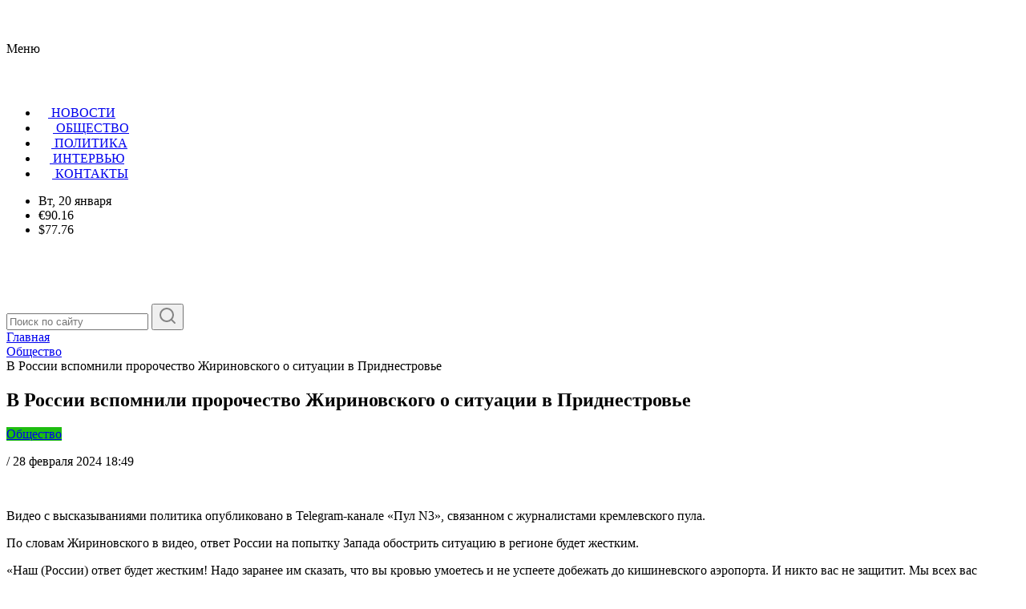

--- FILE ---
content_type: text/html; charset=UTF-8
request_url: https://mostribuna.ru/society/v-rossii-vspomnili-prorochestvo-zhirinovskogo-o-situatsii-v-pridnestrove/
body_size: 10319
content:
<!DOCTYPE html>
<html lang="ru-ru" dir="ltr" prefix="og: http://ogp.me/ns#" class="com_content view-featured itemid-103 home j39 mm-hover no-touch">
<head>

<link rel="icon" href="/logo.png" type="image/png">
	<!-- Start TAGZ: -->
	<meta name="twitter:card" content="summary_large_image" />
	<meta name="twitter:image" content="/logo.png" />
	<meta name="twitter:site" content="" />
	<meta property="fb:app_id" content="" />
	<meta property="og:image" content="/logo.png" />
	<meta property="og:site_name" content="Интернет-газета «Мострибуна»" />
	<meta property="og:title" content="https://mostribuna.ru" />
	<meta property="og:type" content="website" />
	<meta property="og:url" content="https://mostribuna.ru/" />
	<!-- End TAGZ -->
	<meta http-equiv="X-UA-Compatible" content="IE=edge" />
	<meta http-equiv="Content-Type" content="text/html; charset=UTF-8" />
<meta name="robots" content="index, follow" />
<meta name="keywords" content="Сетевое издание «Мострибуна»" />
<meta name="description" content="В России обнаружили пророчество известного российского политика и сооснователя партии ЛДПР Владимира Жириновского о ситуации в Приднестровской Молдавской Республике (ПМР). " />
<link href="/bitrix/cache/css/s1/mostribuna_redesign/page_d131783fb34fd0182395f264d11d8cf5/page_d131783fb34fd0182395f264d11d8cf5_v1.css?1741698336369" type="text/css"  rel="stylesheet" />
<link href="/bitrix/cache/css/s1/mostribuna_redesign/template_9c8218067946d9cdaeff3aab94e0f5ff/template_9c8218067946d9cdaeff3aab94e0f5ff_v1.css?1740151904256531" type="text/css"  data-template-style="true" rel="stylesheet" />
<script type="text/javascript">if (Intl && Intl.DateTimeFormat) document.cookie="BITRIX_SM_TZ="+Intl.DateTimeFormat().resolvedOptions().timeZone+"; path=/; expires=Fri, 01 Jan 2027 00:00:00 +0300";</script>



<script  src="/bitrix/cache/js/s1/mostribuna_redesign/template_328e1c8a5f7271f734eadbeae341b314/template_328e1c8a5f7271f734eadbeae341b314_v1.js?1740151904183823"></script>
<script type="text/javascript">var _ba = _ba || []; _ba.push(["aid", "3a7bd2be7630e5428eb64f97d69f17df"]); _ba.push(["host", "mostribuna.ru"]); (function() {var ba = document.createElement("script"); ba.type = "text/javascript"; ba.async = true;ba.src = (document.location.protocol == "https:" ? "https://" : "http://") + "bitrix.info/ba.js";var s = document.getElementsByTagName("script")[0];s.parentNode.insertBefore(ba, s);})();</script>


	<title>
		В России вспомнили пророчество Жириновского о ситуации в Приднестровье	</title>

    
    <meta http-equiv="X-UA-Compatible" content="IE=edge">
    <meta name="viewport" content="width=device-width">

	<meta name="HandheldFriendly" content="true" />
	<meta name="apple-mobile-web-app-capable" content="YES" />
    <style>
        :root {
            --main-color: #e92727;
            --main-color2: #0643de;
            --quote-color: #9b0404;
            --border-color: #e92727;
            --text-color-menu: #ffffff;
            --text-color-quote: #ffffff;
        }
    </style>
</head>
<body class="site_s1  quote_shadow">
	<div id="panel">
			</div>

    <header>
        <div class="header_wrapper">
            <div class="container">
                <div class="header_left">
                    <div class="menu_box">
                        <img src="/local/verstka/img/hamburger.svg" alt="">
                        <p>
                            Меню
                        </p>
                    </div>
                </div>
                <a href="/" class="logo">
                    
<img src="/verstka/img/logo.svg" alt="">                </a>
                <div class="header_right">
                    
					<ul itemscope="" itemtype="http://www.schema.org/SiteNavigationElement" class="main_nav">
				
						<li itemprop="name" class="">
							<a href="/all-news/">
                                                                    <svg width="12" height="15" viewBox="0 0 12 15" fill="none" xmlns="http://www.w3.org/2000/svg">
<path fill-rule="evenodd" clip-rule="evenodd" d="M2.25 1.5C2.05109 1.5 1.86032 1.57902 1.71967 1.71967C1.57902 1.86032 1.5 2.05109 1.5 2.25V12.7926L5.56407 9.8897C5.82484 9.70343 6.17516 9.70343 6.43593 9.8897L10.5 12.7926V2.25C10.5 2.05109 10.421 1.86032 10.2803 1.71967C10.1397 1.57902 9.94891 1.5 9.75 1.5H2.25ZM0.65901 0.65901C1.08097 0.237053 1.65326 0 2.25 0H9.75C10.3467 0 10.919 0.237053 11.341 0.65901C11.7629 1.08097 12 1.65326 12 2.25V14.25C12 14.5309 11.843 14.7883 11.5932 14.9169C11.3434 15.0454 11.0427 15.0236 10.8141 14.8603L6 11.4217L1.18593 14.8603C0.957318 15.0236 0.656617 15.0454 0.406814 14.9169C0.157011 14.7883 0 14.5309 0 14.25V2.25C0 1.65326 0.237053 1.08097 0.65901 0.65901Z" fill="white"/>
</svg>                                                                <span>НОВОСТИ</span>
                            </a>
						</li>

				
						<li itemprop="name" class="current selected">
							<a href="/society/">
                                                                    
<svg width="18" height="15" viewBox="0 0 18 15" fill="none" xmlns="http://www.w3.org/2000/svg">
<path fill-rule="evenodd" clip-rule="evenodd" d="M6.75 1.5C5.50736 1.5 4.5 2.50736 4.5 3.75C4.5 4.99264 5.50736 6 6.75 6C7.99264 6 9 4.99264 9 3.75C9 2.50736 7.99264 1.5 6.75 1.5ZM3 3.75C3 1.67893 4.67893 0 6.75 0C8.82107 0 10.5 1.67893 10.5 3.75C10.5 5.82107 8.82107 7.5 6.75 7.5C4.67893 7.5 3 5.82107 3 3.75ZM11.2734 0.661471C11.3762 0.260201 11.7848 0.0181964 12.186 0.120938C12.9927 0.32747 13.7076 0.796595 14.2182 1.45435C14.7288 2.11211 15.0059 2.92109 15.0059 3.75375C15.0059 4.58641 14.7288 5.39539 14.2182 6.05315C13.7076 6.7109 12.9927 7.18003 12.186 7.38656C11.7848 7.4893 11.3762 7.2473 11.2734 6.84603C11.1707 6.44476 11.4127 6.03618 11.814 5.93344C12.298 5.80952 12.7269 5.52804 13.0333 5.13339C13.3396 4.73873 13.5059 4.25335 13.5059 3.75375C13.5059 3.25415 13.3396 2.76877 13.0333 2.37411C12.7269 1.97946 12.298 1.69798 11.814 1.57406C11.4127 1.47132 11.1707 1.06274 11.2734 0.661471ZM1.09835 10.0984C1.80161 9.39509 2.75544 9 3.75 9H9.75C10.7446 9 11.6984 9.39509 12.4017 10.0984C13.1049 10.8016 13.5 11.7554 13.5 12.75V14.25C13.5 14.6642 13.1642 15 12.75 15C12.3358 15 12 14.6642 12 14.25V12.75C12 12.1533 11.7629 11.581 11.341 11.159C10.919 10.7371 10.3467 10.5 9.75 10.5H3.75C3.15326 10.5 2.58097 10.7371 2.15901 11.159C1.73705 11.581 1.5 12.1533 1.5 12.75V14.25C1.5 14.6642 1.16421 15 0.75 15C0.335786 15 0 14.6642 0 14.25V12.75C0 11.7554 0.395088 10.8016 1.09835 10.0984ZM14.2738 9.66C14.3774 9.25894 14.7864 9.01776 15.1875 9.12132C15.992 9.32904 16.7047 9.79806 17.2138 10.4547C17.7228 11.1114 17.9994 11.9186 18 12.7494V14.25C18 14.6642 17.6642 15 17.25 15C16.8358 15 16.5 14.6642 16.5 14.25V12.7506C16.4996 12.252 16.3337 11.7677 16.0283 11.3737C15.7228 10.9797 15.2952 10.6983 14.8125 10.5737C14.4114 10.4701 14.1703 10.0611 14.2738 9.66Z" fill="white"/>
</svg>
                                                                <span>ОБЩЕСТВО</span>
                            </a>
						</li>

				
						<li itemprop="name" class="">
							<a href="/politics/">
                                                                    <svg width="16" height="15" viewBox="0 0 16 15" fill="none" xmlns="http://www.w3.org/2000/svg">
<path fill-rule="evenodd" clip-rule="evenodd" d="M5.00268 0.65901C5.41185 0.237053 5.9668 0 6.54545 0H9.45455C10.0332 0 10.5882 0.237053 10.9973 0.65901C11.4065 1.08097 11.6364 1.65326 11.6364 2.25V3H13.8182C15.0232 3 16 4.00736 16 5.25V12.75C16 13.9926 15.0232 15 13.8182 15H2.18182C0.976833 15 0 13.9926 0 12.75V5.25C0 4.00736 0.976833 3 2.18182 3H4.36364V2.25C4.36364 1.65326 4.59351 1.08097 5.00268 0.65901ZM4.36364 4.5H2.18182C1.78016 4.5 1.45455 4.83579 1.45455 5.25V12.75C1.45455 13.1642 1.78016 13.5 2.18182 13.5H4.36364V4.5ZM5.81818 13.5V4.5H10.1818V13.5H5.81818ZM11.6364 13.5H13.8182C14.2198 13.5 14.5455 13.1642 14.5455 12.75V5.25C14.5455 4.83579 14.2198 4.5 13.8182 4.5H11.6364V13.5ZM10.1818 3H5.81818V2.25C5.81818 2.05109 5.8948 1.86032 6.0312 1.71967C6.16759 1.57902 6.35257 1.5 6.54545 1.5H9.45455C9.64743 1.5 9.83241 1.57902 9.96881 1.71967C10.1052 1.86032 10.1818 2.05109 10.1818 2.25V3Z" fill="white"/>
</svg>
                                                                <span>ПОЛИТИКА</span>
                            </a>
						</li>

				
						<li itemprop="name" class="">
							<a href="/interview/">
                                                                    <svg width="14" height="15" viewBox="0 0 14 15" fill="none" xmlns="http://www.w3.org/2000/svg">
<path fill-rule="evenodd" clip-rule="evenodd" d="M2.1 1.5C1.7134 1.5 1.4 1.83579 1.4 2.25V12.75C1.4 13.1642 1.7134 13.5 2.1 13.5H11.9C12.2866 13.5 12.6 13.1642 12.6 12.75V2.25C12.6 1.83579 12.2866 1.5 11.9 1.5H2.1ZM0 2.25C0 1.00736 0.940202 0 2.1 0H11.9C13.0598 0 14 1.00736 14 2.25V12.75C14 13.9926 13.0598 15 11.9 15H2.1C0.940202 15 0 13.9926 0 12.75V2.25ZM2.8 3.75C2.8 3.33579 3.1134 3 3.5 3H5.6C5.9866 3 6.3 3.33579 6.3 3.75V10.5C6.3 10.9142 5.9866 11.25 5.6 11.25H3.5C3.1134 11.25 2.8 10.9142 2.8 10.5V3.75ZM4.2 4.5V9.75H4.9V4.5H4.2ZM7.7 3.75C7.7 3.33579 8.0134 3 8.4 3H10.5C10.8866 3 11.2 3.33579 11.2 3.75V7.5C11.2 7.91421 10.8866 8.25 10.5 8.25H8.4C8.0134 8.25 7.7 7.91421 7.7 7.5V3.75ZM9.1 4.5V6.75H9.8V4.5H9.1Z" fill="white"/>
</svg>                                                                <span>ИНТЕРВЬЮ</span>
                            </a>
						</li>

				
						<li itemprop="name" class="">
							<a href="/contacts/">
                                                                    
<svg width="17" height="15" viewBox="0 0 17 15" fill="none" xmlns="http://www.w3.org/2000/svg">
<path fill-rule="evenodd" clip-rule="evenodd" d="M7.40721 0.287901C7.7408 0.0991563 8.11717 0 8.5 0C8.88283 0 9.2592 0.0991563 9.59279 0.287901C9.92638 0.476646 10.2059 0.748609 10.4045 1.07755L10.4066 1.08109L16.6955 11.6319L16.7015 11.6422C16.896 11.9807 16.9989 12.3644 17 12.7553C17.0011 13.1461 16.9003 13.5305 16.7077 13.8701C16.5151 14.2096 16.2374 14.4926 15.9022 14.6908C15.567 14.8891 15.1859 14.9956 14.797 14.9999L14.7889 15L2.20298 15C1.81406 14.9957 1.43304 14.8891 1.09783 14.6908C0.76262 14.4926 0.484897 14.2096 0.292293 13.8701C0.0996897 13.5305 -0.00108027 13.1461 8.7336e-06 12.7553C0.00109778 12.3644 0.104008 11.9807 0.298501 11.6422L0.304532 11.6319L6.59551 1.07754C6.79406 0.748603 7.07362 0.476646 7.40721 0.287901ZM8.5 1.49233C8.37239 1.49233 8.24693 1.52538 8.13574 1.5883C8.02504 1.65093 7.9322 1.74105 7.86607 1.85003L1.58202 12.3927C1.51878 12.5045 1.48533 12.6308 1.48498 12.7595C1.48461 12.8897 1.5182 13.0179 1.5824 13.1311C1.64661 13.2442 1.73918 13.3386 1.85092 13.4046C1.96168 13.4701 2.08744 13.5056 2.21589 13.5076H14.7841C14.9126 13.5056 15.0383 13.4701 15.1491 13.4046C15.2608 13.3386 15.3534 13.2442 15.4176 13.1311C15.4818 13.0179 15.5154 12.8897 15.515 12.7595C15.5147 12.6308 15.4812 12.5045 15.418 12.3928L9.13483 1.85151C9.13453 1.85102 9.13423 1.85052 9.13393 1.85003C9.0678 1.74105 8.97496 1.65093 8.86426 1.5883C8.75307 1.52538 8.62761 1.49233 8.5 1.49233Z" fill="white"/>
</svg>                                                                <span>КОНТАКТЫ</span>
                            </a>
						</li>

							</ul>
		                    <ul class="header_info">
                        <li>
                            Вт, 20 января                        </li>
                                                <li>
                            €90.16                        </li>
                                                <li>
                            $77.76                        </li>
                                            </ul>
                    <a href="#" class="search_mob">
                        <img src="/local/verstka/img/search_white.svg" alt="">
                    </a>
                </div>
            </div>
        </div>
        <div class="mob_nav">
            <a href="#" class="close_hamburger">
                <img src="/local/verstka/img/close_white.svg" alt="">
            </a>
            
		        </div>
    </header>
    <section class="content">
            <div class="section section_default">
            <div class="container">

    <form method="get" action="/search/" class="search_form__mob">
        <div class="search_input__wrapper">
            <input type="search" name="q" placeholder="Поиск по сайту" reqired="">
            <button type="submit">
                <img src="/verstka/img/search.svg" alt="">
            </button>
        </div>
    </form>
                
                    <link href="/bitrix/css/main/font-awesome.css?173989795628777" type="text/css" rel="stylesheet" />
<div class="bx-breadcrumb" itemscope itemtype="http://schema.org/BreadcrumbList">
			<div class="bx-breadcrumb-item" id="bx_breadcrumb_0" itemprop="itemListElement" itemscope itemtype="http://schema.org/ListItem">
				
				<a href="/" title="Главная" itemprop="item">
					<span itemprop="name">Главная</span>
				</a>
				<meta itemprop="position" content="1" />
			</div>
			<div class="bx-breadcrumb-item" id="bx_breadcrumb_1" itemprop="itemListElement" itemscope itemtype="http://schema.org/ListItem">
				<i class="fa fa-angle-right"></i>
				<a href="/society/" title="Общество" itemprop="item">
					<span itemprop="name">Общество</span>
				</a>
				<meta itemprop="position" content="2" />
			</div>
			<div class="bx-breadcrumb-item">
				<i class="fa fa-angle-right"></i>
				<span>В России вспомнили пророчество Жириновского о ситуации в Приднестровье</span>
			</div><div style="clear:both"></div></div>                                
    <meta name="telderi" content="bed4a8011e108a9066a9cc3db0405fb5" />

<div class="default_wrapper">
    <div class="default_left">
			<div  itemscope="" itemtype="http://schema.org/Article">
    <h1>
        В России вспомнили пророчество Жириновского о ситуации в Приднестровье    </h1>
        <div class="default_author__info">

                        <a href="/society/" class="label" style="background-color: #1ebd10">
                    Общество                </a>
        
                <p>
            <span>/</span>
            <time datetime="28 февраля 2024 18:49" itemprop="datePublished">
                28 февраля 2024 18:49 </time>
        </p>
    </div>
        <div class="default_content">

        <meta itemscope="" itemprop="mainEntityOfPage" itemtype="https://schema.org/WebPage" itemid="https://google.com/article">
        <meta itemprop="inLanguage" content="ru-RU">
        <meta itemprop="description" content="В России обнаружили пророчество известного российского политика и сооснователя партии ЛДПР Владимира Жириновского о ситуации в Приднестровской Молдавской Республике &#40;ПМР&#41;. ">
        <meta itemprop="author" content="Super User">
        <meta itemprop="datePublished" content="28 февраля 2024 18:49">
                <!-- Image full -->
        <div class="item-image article-image article-image-full">
                <span itemprop="image" itemscope="" itemtype="https://schema.org/ImageObject">
                    <img src="/upload/iblock/bc5/rv4f4lzul50lce0au4b0ycdmxqrymg4m/pic_ea950be6023aca0aef725ba56c5d6ec3.jpg" alt="" itemprop="url" width="100%">
                    <meta itemprop="height" content="auto">
                    <meta itemprop="width" content="auto">
                </span>
        </div>
        
				
        <section class="article-content clearfix" itemprop="articleBody">
            <p>Видео с высказываниями политика опубликовано в Telegram-канале «Пул N3», связанном с журналистами кремлевского пула.</p><p>По словам Жириновского в видео, ответ России на попытку Запада обострить ситуацию в регионе будет жестким.</p><p>«Наш (России) ответ будет жестким! Надо заранее им сказать, что вы кровью умоетесь и не успеете добежать до кишиневского аэропорта. И никто вас не защитит. Мы всех вас достанем», — предсказал политик.</p><p>Как сообщалось ранее, в непризнанной ПМР подготовили обращение к России из-за экономической блокады со стороны Молдавии. В документе отмечается, что сложившаяся критическая ситуация требует срочного международного вмешательства.</p><p>Пользователи сети регулярно находят высказывания политика, которые оказываются пророческими. Так, ранее было обнаружено высказывание, в котором Жириновский предсказал масштабный конфликт на Ближнем Востоке. Политику удалось предсказать и собственную судьбу.</p>        </section>

		
    </div>
</div>

        
            <div class="default_more">
                        <h2>
                            Общество                                                            <img src="/upload/uf/5ee/fgq0j2umn9fe66sx5h85pyhpw063ic51/h_3.svg" alt="">
                                                    </h2>
                        
			<div class="news_items__wrapper">

																                        <div class="news_item"  id="bx_3218110189_56495">
                            <a href="/society/otslezhivayte-empatiyu-5-vazhnykh-metrik-dlya-uspeshnogo-gendirektora/" class="news_item__link"></a>
                            <div class="image_wrapper">
                                <img  src="/upload/resize_cache/iblock/d9a/b0gax7ieqdgf6nnkf3h7r8dwrcitn1ts/720_500_1/generaljnye-direktora-empatija-stanislav-kondrashov-6.jpg" alt="Отслеживайте эмпатию: 5 важных метрик для успешного гендиректора">
                                                            </div>
                            <ul>
                                                                <li>
                                    <a href="/society/" class="color_green" style="color: #1ebd10">
                                        Общество                                    </a>
                                </li>
                                                                <li>
                                    19 января 2026 23:10                                </li>
                            </ul>
                            <p>
                                Отслеживайте эмпатию: 5 важных метрик для успешного гендиректора                            </p>
                        </div>
											                        <div class="news_item"  id="bx_3218110189_54374">
                            <a href="/society/passvork-sootvetstvuet-normam-i-poluchil-odobrenie-fsb/" class="news_item__link"></a>
                            <div class="image_wrapper">
                                <img  src="/upload/resize_cache/iblock/993/11aauoh7uwhecsyuqvi8hu23f066moo0/720_500_1/menedzher-parolej-passvork-litsenzija-fsb-1.jpg" alt="Пассворк соответствует нормам и получил одобрение ФСБ">
                                                            </div>
                            <ul>
                                                                <li>
                                    <a href="/society/" class="color_green" style="color: #1ebd10">
                                        Общество                                    </a>
                                </li>
                                                                <li>
                                    19 января 2026 22:50                                </li>
                            </ul>
                            <p>
                                Пассворк соответствует нормам и получил одобрение ФСБ                            </p>
                        </div>
											                        <div class="news_item"  id="bx_3218110189_54348">
                            <a href="/society/mediamenedzher-kseniya-katsman-predlagaet-sozdat-svetofor-dlya-smi-i-telegram-kanalov-v-rossii/" class="news_item__link"></a>
                            <div class="image_wrapper">
                                <img  src="/upload/iblock/c6f/n38sdsypykhl08ssz25zbppar4sm44bq/93465646-aa9d-488f-b5c0-7e8d15f2c2a9.jpg" alt="Медиаменеджер Ксения Кацман предлагает создать «Светофор» для СМИ и Телеграм-каналов в России">
                                                            </div>
                            <ul>
                                                                <li>
                                    <a href="/society/" class="color_green" style="color: #1ebd10">
                                        Общество                                    </a>
                                </li>
                                                                <li>
                                    19 января 2026 22:40                                </li>
                            </ul>
                            <p>
                                Медиаменеджер Ксения Кацман предлагает создать «Светофор» для СМИ и Телеграм-каналов в России                            </p>
                        </div>
					                    </div>

            </div>
        
            <div class="default_more">
                        <h2>
                            Политика                                                            <img src="/upload/uf/aab/y3jozpi4ufb6wcvlhoxiwy41smenmfxe/h_4.svg" alt="">
                                                    </h2>
                        
			<div class="news_items__wrapper">

																                        <div class="news_item"  id="bx_651765591_49803">
                            <a href="/politics/ugroza-protivnikov-naskolko-ona-gluboka/" class="news_item__link"></a>
                            <div class="image_wrapper">
                                <img  src="/upload/resize_cache/iblock/13d/a0h31e7p9smq7nzmow6tf8qmagutxmwe/720_500_1/7fe2838c-20ce-4911-93da-4b057d0eb946.jpg" alt="Угроза противников — насколько она глубока?">
                                                            </div>
                            <ul>
                                                                <li>
                                    <a href="/politics/" class="color_green" style="color: #0643de">
                                        Политика                                    </a>
                                </li>
                                                                <li>
                                    19 января 2026 23:10                                </li>
                            </ul>
                            <p>
                                Угроза противников — насколько она глубока?                            </p>
                        </div>
											                        <div class="news_item"  id="bx_651765591_48650">
                            <a href="/politics/aleksandra-mashkova-blagikh-sistema-obrazovaniya-nuzhdaetsya-v-reformakh-/" class="news_item__link"></a>
                            <div class="image_wrapper">
                                <img  src="/upload/resize_cache/iblock/fd1/zbnnbyl8eh5o49g4fp6s9e7e6cbkrke2/720_500_1/maxresdefault-1-23 (1).jpg" alt="Александра Машкова-Благих: Система образования нуждается в реформах ">
                                                            </div>
                            <ul>
                                                                <li>
                                    <a href="/politics/" class="color_green" style="color: #0643de">
                                        Политика                                    </a>
                                </li>
                                                                <li>
                                    19 января 2026 23:10                                </li>
                            </ul>
                            <p>
                                Александра Машкова-Благих: Система образования нуждается в реформах                             </p>
                        </div>
											                        <div class="news_item"  id="bx_651765591_48587">
                            <a href="/politics/aleksandra-mashkova-blagikh-iz-detskogo-doma-ne-vyydet-sotsializirovannyy-rebenok/" class="news_item__link"></a>
                            <div class="image_wrapper">
                                <img  src="/upload/resize_cache/iblock/cdd/ocrx0y1qcvttg45mdfix00t6uei1na88/720_500_1/5443162168079017706.jpg" alt="Александра Машкова-Благих: Из детского дома не выйдет социализированный ребенок">
                                                            </div>
                            <ul>
                                                                <li>
                                    <a href="/politics/" class="color_green" style="color: #0643de">
                                        Политика                                    </a>
                                </li>
                                                                <li>
                                    19 января 2026 23:10                                </li>
                            </ul>
                            <p>
                                Александра Машкова-Благих: Из детского дома не выйдет социализированный ребенок                            </p>
                        </div>
					                    </div>

            </div>
        
            <div class="default_more">
                        <h2>
                            Интервью                                                            <img src="/upload/uf/bf6/nya8ppejc7lktibfmjei2vzkrb48luw5/h_5.svg" alt="">
                                                    </h2>
                        
			<div class="news_items__wrapper">

																                        <div class="news_item"  id="bx_1373509569_55479">
                            <a href="/interview/iskusstvennyy-intellekt-vmesto-repetitora-kak-startap-kyamala-sadykyara-perevernet-izuchenie-yazykov/" class="news_item__link"></a>
                            <div class="image_wrapper">
                                <img  src="/upload/iblock/75c/7dvrnb7u5yko0byr3v0nyg8os16g69gw/Screenshot_20250910-041837.jpg" alt="Искусственный интеллект вместо репетитора: Как стартап Кямала Садыкяра перевернет изучение языков">
                                                            </div>
                            <ul>
                                                                <li>
                                    <a href="/interview/" class="color_green" style="color: #e92727">
                                        Интервью                                    </a>
                                </li>
                                                                <li>
                                    19 января 2026 23:10                                </li>
                            </ul>
                            <p>
                                Искусственный интеллект вместо репетитора: Как стартап Кямала Садыкяра перевернет изучение языков                            </p>
                        </div>
											                        <div class="news_item"  id="bx_1373509569_53597">
                            <a href="/interview/liliya-balts-osnovatel-studii-rapuntsel-kak-narashchivanie-volos-pomogaet-zvezdam-pokoryat-mir-media/" class="news_item__link"></a>
                            <div class="image_wrapper">
                                <img  src="/upload/resize_cache/iblock/281/almi6sy2jc3j743vl8fwurfaxkzggzv3/720_500_1/1000055697.jpg" alt="Лилия Бальц, основатель студии «Рапунцель»: как наращивание волос помогает звездам покорять мир медиа">
                                                            </div>
                            <ul>
                                                                <li>
                                    <a href="/interview/" class="color_green" style="color: #e92727">
                                        Интервью                                    </a>
                                </li>
                                                                <li>
                                    19 января 2026 23:10                                </li>
                            </ul>
                            <p>
                                Лилия Бальц, основатель студии «Рапунцель»: как наращивание волос помогает звездам покорять мир медиа                            </p>
                        </div>
											                        <div class="news_item"  id="bx_1373509569_53338">
                            <a href="/interview/kosmetologiya-iskusstvo-molodosti-i-zdorovya-kozhi-intervyu-s-yuliey-filatovoy-osnovatelem-brenda-fo/" class="news_item__link"></a>
                            <div class="image_wrapper">
                                <img  src="/upload/resize_cache/iblock/195/6bs0q6urg0bdi8g0cfx3l4us36xc846k/720_500_1/1000054560.jpg" alt="Косметология: Искусство молодости и здоровья кожи — интервью с Юлией Филатовой, основателем бренда FORKOSMO">
                                                            </div>
                            <ul>
                                                                <li>
                                    <a href="/interview/" class="color_green" style="color: #e92727">
                                        Интервью                                    </a>
                                </li>
                                                                <li>
                                    19 января 2026 23:10                                </li>
                            </ul>
                            <p>
                                Косметология: Искусство молодости и здоровья кожи — интервью с Юлией Филатовой, основателем бренда FORKOSMO                            </p>
                        </div>
					                    </div>

            </div>
        

    </div>
    <div class="default_right">
        <h2>
            Последние <br>новости
            <img src="/verstka/img/h_1.svg" alt="">
        </h2>

        
                <div class="news_mainscreen__wrapper">
										
                        <div class="news_item" id="bx_3485106786_56495">
                            <a href="/society/otslezhivayte-empatiyu-5-vazhnykh-metrik-dlya-uspeshnogo-gendirektora/" class="news_item__link"></a>
                            <div class="image_wrapper">
                                                                <img src="/upload/resize_cache/iblock/d9a/b0gax7ieqdgf6nnkf3h7r8dwrcitn1ts/720_500_1/generaljnye-direktora-empatija-stanislav-kondrashov-6.jpg" alt="">
                                                            </div>
                            <ul>
                                                                    <li>
                                        <a href="/society/" class="color_green" style="color: #1ebd10">
                                            Общество                                        </a>
                                    </li>
                                                                <li>
                                    19 января 2026 23:10                                </li>
                            </ul>
                            <p>
                                Отслеживайте эмпатию: 5 важных метрик для успешного гендиректора                            </p>
                        </div>

					
                        <div class="news_item" id="bx_3485106786_55479">
                            <a href="/interview/iskusstvennyy-intellekt-vmesto-repetitora-kak-startap-kyamala-sadykyara-perevernet-izuchenie-yazykov/" class="news_item__link"></a>
                            <div class="image_wrapper">
                                                                <img src="/upload/iblock/75c/7dvrnb7u5yko0byr3v0nyg8os16g69gw/Screenshot_20250910-041837.jpg" alt="">
                                                            </div>
                            <ul>
                                                                    <li>
                                        <a href="/interview/" class="color_green" style="color: #e92727">
                                            Интервью                                        </a>
                                    </li>
                                                                <li>
                                    19 января 2026 23:10                                </li>
                            </ul>
                            <p>
                                Искусственный интеллект вместо репетитора: Как стартап Кямала Садыкяра перевернет изучение языков                            </p>
                        </div>

					
                        <div class="news_item" id="bx_3485106786_53597">
                            <a href="/interview/liliya-balts-osnovatel-studii-rapuntsel-kak-narashchivanie-volos-pomogaet-zvezdam-pokoryat-mir-media/" class="news_item__link"></a>
                            <div class="image_wrapper">
                                                                <img src="/upload/resize_cache/iblock/281/almi6sy2jc3j743vl8fwurfaxkzggzv3/720_500_1/1000055697.jpg" alt="">
                                                            </div>
                            <ul>
                                                                    <li>
                                        <a href="/interview/" class="color_green" style="color: #e92727">
                                            Интервью                                        </a>
                                    </li>
                                                                <li>
                                    19 января 2026 23:10                                </li>
                            </ul>
                            <p>
                                Лилия Бальц, основатель студии «Рапунцель»: как наращивание волос помогает звездам покорять мир медиа                            </p>
                        </div>

					                    </div>

        <h2>
            Выбор <br>редакции
            <img src="/verstka/img/h_2.svg" alt="">
        </h2>

        
    <div class="news_item__small--wrapper">
										                        <div class="news_item__small" id="bx_3099439860_56495">
                            <a href="/society/otslezhivayte-empatiyu-5-vazhnykh-metrik-dlya-uspeshnogo-gendirektora/" class="news_small__title">
                                Отслеживайте эмпатию: 5 важных метрик для успешного гендиректора                            </a>
                            <ul>
                                                                    <li>
                                        <a href="/society/" class="color_green" style="color: #1ebd10">
                                            Общество                                        </a>
                                    </li>
                                                                <li>
                                    19 января 2026 23:10                                </li>
                            </ul>
                        </div>


					                        <div class="news_item__small" id="bx_3099439860_55479">
                            <a href="/interview/iskusstvennyy-intellekt-vmesto-repetitora-kak-startap-kyamala-sadykyara-perevernet-izuchenie-yazykov/" class="news_small__title">
                                Искусственный интеллект вместо репетитора: Как стартап Кямала Садыкяра перевернет изучение языков                            </a>
                            <ul>
                                                                    <li>
                                        <a href="/interview/" class="color_green" style="color: #e92727">
                                            Интервью                                        </a>
                                    </li>
                                                                <li>
                                    19 января 2026 23:10                                </li>
                            </ul>
                        </div>


					                        <div class="news_item__small" id="bx_3099439860_53597">
                            <a href="/interview/liliya-balts-osnovatel-studii-rapuntsel-kak-narashchivanie-volos-pomogaet-zvezdam-pokoryat-mir-media/" class="news_small__title">
                                Лилия Бальц, основатель студии «Рапунцель»: как наращивание волос помогает звездам покорять мир медиа                            </a>
                            <ul>
                                                                    <li>
                                        <a href="/interview/" class="color_green" style="color: #e92727">
                                            Интервью                                        </a>
                                    </li>
                                                                <li>
                                    19 января 2026 23:10                                </li>
                            </ul>
                        </div>


					                        <div class="news_item__small" id="bx_3099439860_53338">
                            <a href="/interview/kosmetologiya-iskusstvo-molodosti-i-zdorovya-kozhi-intervyu-s-yuliey-filatovoy-osnovatelem-brenda-fo/" class="news_small__title">
                                Косметология: Искусство молодости и здоровья кожи — интервью с Юлией Филатовой, основателем бренда FORKOSMO                            </a>
                            <ul>
                                                                    <li>
                                        <a href="/interview/" class="color_green" style="color: #e92727">
                                            Интервью                                        </a>
                                    </li>
                                                                <li>
                                    19 января 2026 23:10                                </li>
                            </ul>
                        </div>


					                        <div class="news_item__small" id="bx_3099439860_51890">
                            <a href="/interview/kitay-ne-proshchaet-oshibok-sovety-maksima-spasskogo-po-vyzhivaniyu-v-mire-kitayskogo-biznesa/" class="news_small__title">
                                «Китай не прощает ошибок»: советы Максима Спасского по выживанию в мире китайского бизнеса                            </a>
                            <ul>
                                                                    <li>
                                        <a href="/interview/" class="color_green" style="color: #e92727">
                                            Интервью                                        </a>
                                    </li>
                                                                <li>
                                    19 января 2026 23:10                                </li>
                            </ul>
                        </div>


					                    </div>
    </div>        </div>
    </div>
<div class="section section_blockquote">
    <div class="container">
        <div class="blockquote_wrapper">
            <div class="left_side">
						<span>
							”
						</span>
                <p>
                    Новости — это важно!
                </p>
            </div>
            <!--img src="/local/verstka/img/main_4_1.png" alt=""-->
            <div class="right_side">
                <p>
                    Ксения Кацман
                </p>
                <span>
							Главный редактор и учредитель<br> объединенных медиа «Рустрибуна»
						</span>
            </div>
        </div>
    </div>
</div>
</section>
<footer>
    <div class="container">
        <div class="footer_left">
            <p>
                © 2021-2024 Сетевое издание «Мострибуна»            </p>

                            <p class="fed">Зарегистрировано Федеральной службой по надзору в сфере связи, информационных технологий и массовых коммуникаций. Запись в Реестре № ФС77 - 81106 от 25 мая 2021 года.</p>
                        <div class="footer_left__bottom">
                <ul><li><a href="https://minjust.gov.ru/uploaded/files/reestr-inostrannyih-agentov-16082024.pdf">Реестр иностранных агентов</a></li></ul>

                                <span>
                        16+
                    </span>
            </div>
        </div>
        <div class="footer_right">

			            <ul itemscope="" itemtype="http://www.schema.org/SiteNavigationElement" class="">

                <li itemprop="name" class="">
                    <a href="/media-rustribuna/">ОБЪЕДИНЕННЫЕ МЕДИА "РУСТРИБУНА"</a>
                </li>
                <li itemprop="name" class="">
                    <a href="/informburo/">ОБЪЕДИНЕННЫЕ ВОЕННЫЕ МЕДИА «ИНФОРМБЮРО»</a>
                </li>
                <li itemprop="name" class="">
                    <a href="/mediaproekt-svoi-smi/">МЕДИАПРОЕКТ «своисми.рф»</a>
                </li>
            </ul>

			                    </div>
    </div>
</footer>
<div class="modal">
    <div class="modal_wrapper">
        <h3>Техническое обновление сайта</h3>
        <p>30 декабря проходит техническое обновление группы сайтов mostribuna. Извиняемся за причиненные неудобства.</p>
    </div>
</div>
    <script type="text/javascript" >
        (function(m,e,t,r,i,k,a){m[i]=m[i]||function(){(m[i].a=m[i].a||[]).push(arguments)};
            m[i].l=1*new Date();
            for (var j = 0; j < document.scripts.length; j++) {if (document.scripts[j].src === r) { return; }}
            k=e.createElement(t),a=e.getElementsByTagName(t)[0],k.async=1,k.src=r,a.parentNode.insertBefore(k,a)})
        (window, document, "script", "https://mc.yandex.ru/metrika/tag.js", "ym");

        ym(95430537, "init", {
            clickmap:true,
            trackLinks:true,
            accurateTrackBounce:true,
            webvisor:true
        });
    </script>
</body>

</html>

--- FILE ---
content_type: image/svg+xml
request_url: https://mostribuna.ru/verstka/img/logo.svg
body_size: 1057
content:
<svg width="201" height="25" viewBox="0 0 201 25" fill="none" xmlns="http://www.w3.org/2000/svg">
<path d="M180.699 24.2081L188.245 0.834717H192.886L201 24.2081H196.86L195.09 18.6652H186.408L184.772 24.2081H180.699ZM187.544 14.8921H193.854L190.582 4.67462L187.544 14.8921Z" fill="white"/>
<path d="M160.46 24.2081V0.834717H164.433V10.4512H175.218V0.834717H179.192V24.2081H175.218V14.2243H164.433V24.2081H160.46Z" fill="white"/>
<path d="M140.505 24.2081V20.4349H145.346L146.983 17.0959L140.004 0.834717H144.078L149.086 12.8219L154.996 0.834717H158.97L147.55 24.2081H140.505Z" fill="white"/>
<path d="M123.776 0.834717H133.759V4.60784H127.749V9.18234H131.422C136.598 9.18234 139.67 12.2209 139.67 16.6952C139.67 20.8022 136.598 24.2081 131.422 24.2081H123.776V0.834717ZM127.749 20.4349H131.456C133.893 20.4349 135.563 18.899 135.563 16.6952C135.563 14.1241 133.893 12.9555 131.456 12.9555H127.749V20.4349Z" fill="white"/>
<path d="M120.443 24.2081H116.47V6.54449L106.219 24.2081H101.244V0.834717H105.217V18.4983L115.468 0.834717H120.443V24.2081Z" fill="white"/>
<path d="M83.2115 24.2081V0.834717H91.8596C96.768 0.834717 99.2389 4.34072 99.2389 7.84672C99.2389 11.3861 96.768 14.8921 91.8596 14.8921H87.1849V24.2081H83.2115ZM87.1849 11.119H91.893C94.0634 11.119 95.1319 9.48285 95.1319 7.84672C95.1319 6.24398 94.0634 4.60784 91.893 4.60784H87.1849V11.119Z" fill="white"/>
<path d="M71.2553 24.2081V4.60784H65.1115V0.834717H81.3726V4.60784H75.2288V24.2081H71.2553Z" fill="white"/>
<path fill-rule="evenodd" clip-rule="evenodd" d="M0 0V23.3733H4.17381V6.14385L9.40345 23.3733H14.1052L19.1995 6.26072V12.1041C19.1995 19.4337 24.8343 24.2081 31.1399 24.2081C35.1039 24.2081 38.8268 22.301 41.03 19.047C43.2261 22.301 46.9434 24.2081 50.9286 24.2081C54.4907 24.2081 57.858 22.6682 60.1029 19.9949L57.2199 17.1049C55.7639 19.1283 53.4262 20.2743 50.9286 20.2743C46.7696 20.2743 43.1138 17.1474 43.1138 12.1041C43.1138 7.12794 46.7696 3.93382 50.9286 3.93382C53.2613 3.93382 55.4546 4.95502 56.9203 6.74214L59.7816 3.87382C57.5435 1.41936 54.3246 0 50.9286 0C46.9434 0 43.2261 1.93398 41.03 5.19078C38.8268 1.93398 35.1039 0 31.1399 0C31.0727 0 27.5471 0.00274026 27.4801 0.00383578L27.5471 3.93631C27.6141 3.93465 31.0727 3.93382 31.1399 3.93382C35.2653 3.93382 38.9548 7.12794 38.9548 12.1041C38.9548 17.1474 35.2653 20.2743 31.1399 20.2743C26.9809 20.2743 23.3734 17.1474 23.3733 12.1041C23.3733 12.104 23.3733 12.104 23.3733 12.104V0H17.2171L11.7036 18.2312L6.19004 0H0Z" fill="white"/>
</svg>


--- FILE ---
content_type: image/svg+xml
request_url: https://mostribuna.ru/local/verstka/img/close_white.svg
body_size: 573
content:
<svg width="36" height="35" viewBox="0 0 36 35" fill="none" xmlns="http://www.w3.org/2000/svg">
<path d="M1.70709 33.7071L1.35354 34.0607L1.70709 34.4142L2.06065 34.0607L1.70709 33.7071ZM17.7071 17.7071L18.0606 17.3536L17.7071 17L17.3535 17.3536L17.7071 17.7071ZM0.999987 33L0.646433 32.6464L0.29288 33L0.646433 33.3536L0.999987 33ZM17 17L17.3535 17.3536L17.7071 17L17.3535 16.6464L17 17ZM1.70709 1.70711L1.35354 1.35355L0.999986 1.70711L1.35354 2.06066L1.70709 1.70711ZM2.4142 1L2.76775 0.646447L2.4142 0.292893L2.06065 0.646447L2.4142 1ZM17.7071 16.2929L17.3535 16.6464L17.7071 17L18.0606 16.6464L17.7071 16.2929ZM33 1L33.3535 0.646447L33 0.292893L32.6464 0.646447L33 1ZM33.7071 1.70711L34.0606 2.06066L34.4142 1.70711L34.0606 1.35355L33.7071 1.70711ZM18.4142 17L18.0606 16.6464L17.7071 17L18.0606 17.3536L18.4142 17ZM34.4142 33L34.7678 33.3536L35.1213 33L34.7678 32.6464L34.4142 33ZM33.7071 33.7071L33.3535 34.0607L33.7071 34.4142L34.0606 34.0607L33.7071 33.7071ZM2.06065 34.0607L18.0606 18.0607L17.3535 17.3536L1.35354 33.3536L2.06065 34.0607ZM0.646433 33.3536L1.35354 34.0607L2.06065 33.3536L1.35354 32.6464L0.646433 33.3536ZM16.6464 16.6464L0.646433 32.6464L1.35354 33.3536L17.3535 17.3536L16.6464 16.6464ZM17.3535 16.6464L2.06065 1.35355L1.35354 2.06066L16.6464 17.3536L17.3535 16.6464ZM2.06065 2.06066L2.76775 1.35355L2.06065 0.646447L1.35354 1.35355L2.06065 2.06066ZM2.06065 1.35355L17.3535 16.6464L18.0606 15.9393L2.76775 0.646447L2.06065 1.35355ZM32.6464 0.646447L17.3535 15.9393L18.0606 16.6464L33.3535 1.35355L32.6464 0.646447ZM34.0606 1.35355L33.3535 0.646447L32.6464 1.35355L33.3535 2.06066L34.0606 1.35355ZM18.7678 17.3536L34.0606 2.06066L33.3535 1.35355L18.0606 16.6464L18.7678 17.3536ZM18.0606 17.3536L34.0606 33.3536L34.7678 32.6464L18.7678 16.6464L18.0606 17.3536ZM34.0606 32.6464L33.3535 33.3536L34.0606 34.0607L34.7678 33.3536L34.0606 32.6464ZM34.0606 33.3536L18.0606 17.3536L17.3535 18.0607L33.3535 34.0607L34.0606 33.3536Z" fill="white"/>
</svg>
